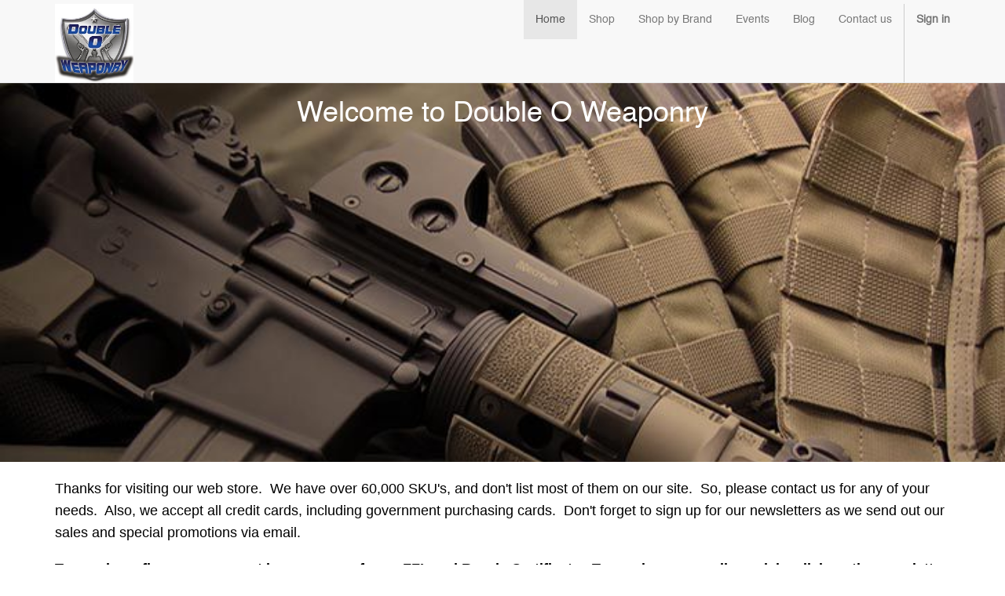

--- FILE ---
content_type: text/html; charset=utf-8
request_url: https://www.doubleoweaponry.com/
body_size: 5386
content:

  
        <!DOCTYPE html>
        <html data-website-id="1" data-oe-company-name="Double O Weaponry LLC." lang="en-US">
            <head>
                <meta charset="utf-8"/>
                <meta http-equiv="X-UA-Compatible" content="IE=edge,chrome=1"/>
                <meta name="viewport" content="width=device-width, initial-scale=1, user-scalable=no"/>

                <title>Homepage | Double O Weaponry</title>
                <link type="image/x-icon" rel="shortcut icon" href="/web/image/website/1/favicon/"/>

                <script type="text/javascript">
                    var odoo = {
                        csrf_token: "a05b9f70050ec171279b50bbdbaf52909ee049c8o",
                    };
                </script>

                
            <meta name="generator" content="Odoo"/>

            
            
            
            
            

            <meta property="og:title" content="Homepage"/>
            <meta property="og:site_name" content="Double O Weaponry LLC."/>
            

            
            
                
                    <link rel="alternate" hreflang="en" href="http://www.doubleoweaponry.com/"/>
                
            

            <script type="text/javascript">
                

                odoo.session_info = {
                    is_superuser: false,
                    is_system: false,
                    is_frontend: true,
                    translationURL: '/website/translations',
                    is_website_user: true,
                    user_id: 4
                };
            </script>

            <link type="text/css" rel="stylesheet" href="/web/content/1767-a5ea39b/web.assets_common.0.css"/>
            <link type="text/css" rel="stylesheet" href="/web/content/2084-b691a23/web.assets_frontend.0.css"/>
            <link type="text/css" rel="stylesheet" href="/web/content/2085-b691a23/web.assets_frontend.1.css"/>
            
            
            

            <script type="text/javascript" src="/web/content/1771-a5ea39b/web.assets_common.js"></script>
            <script type="text/javascript" src="/web/content/2086-b691a23/web.assets_frontend.js"></script>
            
            
            
        
            </head>
            <body>
                
            
        
            
        
        
            
                
            
            
                
            
        
        
    
    

            
            
        <div id="wrapwrap" class="homepage">
                <header>
                    <div class="navbar navbar-default navbar-static-top">
                        <div class="container">
                            <div class="navbar-header">
                                <button type="button" class="navbar-toggle" data-toggle="collapse" data-target=".navbar-top-collapse">
                                    <span class="sr-only">Toggle navigation</span>
                                    <span class="icon-bar"></span>
                                    <span class="icon-bar"></span>
                                    <span class="icon-bar"></span>
                                </button>
                                <a href="/" class="navbar-brand logo">
            <span alt="Logo of Double O Weaponry LLC." title="Double O Weaponry LLC."><img src="/web/image/res.company/1/logo?unique=25517d8" class="img img-responsive"/></span>
        </a>
    </div>
                            <div class="collapse navbar-collapse navbar-top-collapse">
                                <ul class="nav navbar-nav navbar-right" id="top_menu">
                                    
        
            
    <li class="active">
        <a href="/">
            <span>Home</span>
        </a>
    </li>
    

        
            
    <li>
        <a href="/shop">
            <span>Shop</span>
        </a>
    </li>
    

        
            
    <li>
        <a href="/page/product_brands">
            <span>Shop by Brand</span>
        </a>
    </li>
    

        
            
    <li>
        <a href="/event">
            <span>Events</span>
        </a>
    </li>
    

        
            
    <li>
        <a href="/blog/1">
            <span>Blog</span>
        </a>
    </li>
    

        
            
    <li>
        <a href="/contactus">
            <span>Contact us</span>
        </a>
    </li>
    

        
    
            
            <li id="my_cart" class="hidden">
                <a href="/shop/cart">
                    <i class="fa fa-shopping-cart"></i>
                    My Cart <sup class="my_cart_quantity label label-primary"></sup>
                </a>
            </li>
            
                
                <li id="my_wish" style="display:none;">
                    <a href="/shop/wishlist">
                        <i class="fa fa-heart"></i>
                        Wishlist <sup class="my_wish_quantity o_animate_blink label label-primary">0</sup>
                    </a>
                </li>
            
        
        
                                    
                                
            <li class="divider"></li>
            <li>
                <a href="/web/login">
                    <b>Sign in</b>
                </a>
            </li>
        </ul>
                            </div>
                        </div>
                    </div>
                </header>
                <main>
                    
    
    <div id="wrap" class="oe_structure oe_empty">
      <section class="s_title oe_img_bg oe_custom_bg mb0" style="background-image: url(&quot;/web/image/1236/demo_banner-725x430.jpg&quot;);">
        <div class="container">
          <div class="row">
            <div class="col-md-12 mb0">
              <h1 class="text-center">
                <font class="text-white">Welcome to Double O Weaponry</font>
              </h1>
              <h3 class="text-center text-muted">&nbsp;</h3>
              <h3 class="text-center text-muted">
                <br/>
              </h3>
              <h3 class="text-center text-muted">
                <br/>
              </h3>
              <h3 class="text-center text-muted">
                <br/>
              </h3>
              <h3 class="text-center text-muted">
                <br/>
              </h3>
              <h3 class="text-center text-muted">
                <br/>
              </h3>
              <h3 class="text-center text-muted">
                <br/>
              </h3>
              <h3 class="text-center text-muted">
                <br/>
              </h3>
              <h3 class="text-center text-muted">
                <br/>
              </h3>
            </div>
          </div>
        </div>
      </section>
      <section class="s_text_block">
        <div class="container">
          <h2 class="text-center"></h2>
          <p style="box-sizing: border-box; color: rgb(95, 95, 95); font-family: Arial,Helvetica,sans-serif; font-size: 12px; font-style: normal; font-variant: normal; font-weight: 400; letter-spacing: normal; margin-bottom: 20px; margin-left: 0px; margin-right: 0px; margin-top: 0px; orphans: 2; text-align: left; text-decoration: none; text-indent: 0px; text-transform: none; -webkit-text-stroke-width: 0px; white-space: normal; word-spacing: 0px;">
            <span class="text-black" style="box-sizing: border-box; color: rgb(0, 0, 0); font-size: 18px; line-height: 1.6em;">Thanks for visiting our web store.&nbsp; We have over 60,000 SKU's, and don't list most of them on our site.&nbsp; So, please contact us for any of your needs.&nbsp; Also, we accept all credit cards, including government purchasing cards.&nbsp; Don't forget to sign up for our newsletters as we send out our sales and special promotions via email.</span>
            <span class="text-black" style="background-color: rgb(35, 35, 35); box-sizing: border-box; color: rgb(0, 0, 0); display: inline; float: none; font-family: Arial,Helvetica,sans-serif; font-size: 18px; font-style: normal; font-variant: normal; font-weight: 400; letter-spacing: normal; orphans: 2; text-align: left; text-decoration: none; text-indent: 0px; text-transform: none; -webkit-text-stroke-width: 0px; white-space: normal; word-spacing: 0px;"></span>
          </p>
          <p style="box-sizing: border-box; color: rgb(95, 95, 95); font-family: Arial,Helvetica,sans-serif; font-size: 12px; font-style: normal; font-variant: normal; font-weight: 400; letter-spacing: normal; margin-bottom: 20px; margin-left: 0px; margin-right: 0px; margin-top: 0px; orphans: 2; text-align: left; text-decoration: none; text-indent: 0px; text-transform: none; -webkit-text-stroke-width: 0px; white-space: normal; word-spacing: 0px;"><span class="text-black" style="box-sizing: border-box; color: rgb(0, 0, 0); font-size: 18px;"><strong style="box-sizing: border-box; font-weight: bold;">To purchase firearms, we must have a copy of your FFL and Resale Certificate.&nbsp; To receive our email specials, click on the newsletter link below or select that option when creating an account.&nbsp; We send out emails bi-weekly with new items and discounts.</strong></span>&nbsp;&nbsp;&nbsp;&nbsp; </p>
          <h2 style="margin: 0px 0px 20px; text-align: center; color: rgb(95, 95, 95); text-transform: none; text-indent: 0px; letter-spacing: normal; font-family: Arial,Helvetica,sans-serif; font-size: 12px; font-style: normal; font-variant: normal; font-weight: 400; text-decoration: none; word-spacing: 0px; white-space: normal; box-sizing: border-box; orphans: 2; -webkit-text-stroke-width: 0px;">
            <font style="color: rgb(255, 0, 0); font-size: 18px;">Enter your email to Subscribe to our newsletter</font>
          </h2>
          <div class="input-group js_subscribe" data-list-id="1" data-subscribe="off">
            <input name="email" class="js_subscribe_email form-control" type="email" placeholder="your email..."/>
            <span class="input-group-btn">
              <a class="btn btn-primary js_subscribe_btn o_default_snippet_text" href="#">Subscribe</a>
              <a disabled="disabled" class="btn btn-success js_subscribed_btn hidden o_default_snippet_text" href="#">Thanks</a>
            </span>
            <div class="alert alert-success hidden o_default_snippet_text">Thanks for your subscription!</div>
          </div>
          <h2 class="text-center"></h2>
          <p style="box-sizing: border-box; color: rgb(95, 95, 95); font-family: Arial,Helvetica,sans-serif; font-size: 12px; font-style: normal; font-variant: normal; font-weight: 400; letter-spacing: normal; margin-bottom: 20px; margin-left: 0px; margin-right: 0px; margin-top: 0px; orphans: 2; text-align: left; text-decoration: none; text-indent: 0px; text-transform: none; -webkit-text-stroke-width: 0px; white-space: normal; word-spacing: 0px;">
            <br/>
          </p>
        </div>
      </section>
      <section class="s_title">
        <div class="container">
          <div class="row">
            <div class="col-md-12">
              <h3 class="text-center text-muted">
                <font class="text-black" style="font-size: 36px;">Shop By Brand</font>
              </h3>
            </div>
          </div>
        </div>
      </section>
      <section class="s_references bg-white">
        <div class="container">
          <div class="row">
            <div class="col-md-2 col-sm-3 col-xs-6 mb16 mt48">
              <a href="/shop/brands?brand=7">
                <img title="" class="img img-responsive " alt="Demo Logo" src="/web/image/1695/blackhawk.jpg" data-original-title=""/>
              </a>
            </div>
            <div class="col-md-2 col-sm-3 col-xs-6 mb16 mt48">
              <a href="/shop/brands?brand=11">
                <img title="" class="img img-responsive " alt="Demo Logo" src="/web/image/1692/fiocchi_logo.png" data-original-title=""/>
              </a>
            </div>
            <div class="col-md-2 col-sm-3 col-xs-6 mb16 mt48">
              <a href="/shop/brands?brand=13">
                <img title="" class="img img-responsive " alt="Demo Logo" src="/web/image/1690/15-PROP-logo_CMYK_navy_registered.jpg" data-original-title=""/>
              </a>
            </div>
            <div class="col-md-2 col-sm-3 col-xs-6 mb16 mt32">
              <a href="/shop/brands?brand=2">
                <img title="" class="img img-responsive " alt="Demo Logo" src="/web/image/1693/caldwell1.png" data-original-title=""/>
              </a>
            </div>
            <div class="col-md-2 col-sm-3 col-xs-6 mb0 mt0">
              <a href="/shop/brands?brand=1">
                <img title="" class="img img-responsive " alt="Demo Logo" src="/web/image/1923/137.jpg" data-original-title=""/>
              </a>
            </div>
            <div class="col-md-2 col-sm-3 col-xs-6 mb0 mt0">
              <a href="/shop/brands?brand=6">
                <img title="" class="img img-responsive " alt="Demo Logo" src="/web/image/1691/511.jpg" data-original-title=""/>
              </a>
            </div>
          </div>
        </div>
      </section>
      <section class="s_title">
        <div class="container">
          <div class="row">
            <div class="col-md-12">
              <h3 class="text-center text-muted">
                <font class="text-black" color="#007600" style="font-size: 36px;">Product Categories</font>
              </h3>
            </div>
          </div>
        </div>
      </section>
      <section class="s_features">
        <div class="container">
          <div class="row mt16 mb16">
            <div class="text-center col-md-2 mt0">
              <a href="/shop/category/firearms-1">
                <img title="" class="pull-left" style="width: 100%;" src="/web/image/969/XDS93345B.jpg" data-original-title=""/>
              </a>
              <div>
                <h3 class="mt8 mb0">
                  <a href="/shop/category/firearms-1">Firearms</a>
                </h3>
              </div>
            </div>
            <div class="text-center col-md-2 mb16 mt64">
              <a href="/shop/category/ammunition-15">
                <img title="" class="pull-left" style="width: 100%;" src="/web/image/1925" data-original-title=""/>
              </a>
              <div>
                <h3 class="mt8 mb0">
                  <a href="/shop/category/ammunition-15">Ammunition</a>
                </h3>
                <p class="text-muted">
                  <br/>
                </p>
              </div>
            </div>
            <div class="text-center col-md-2">
              <a href="/shop/category/clothing-6">
                <img title="" class="pull-left" style="width: 100%;" src="/web/image/971/propper-tactical-shirt-men-short-sleeve-khaki-f531150250_1.jpg" data-original-title=""/>
              </a>
              <div>
                <h3 class="mb0 mt8">
                  <a href="/shop/category/clothing-6">Apparel</a>
                </h3>
                <p class="text-muted">
                  <br/>
                </p>
              </div>
            </div>
            <div class="text-center col-md-2 mt8">
              <a href="/shop/category/optics-13">
                <img title="" class="pull-left" style="width: 100%;" src="/web/image/972/thXBPPKOVQ.jpg" data-original-title=""/>
              </a>
              <div>
                <h3 class="mt8 mb0">
                  <a href="/shop/category/optics-13">Optics</a>
                </h3>
                <p class="text-muted">
                  <br/>
                </p>
              </div>
            </div>
            <div class="text-center col-md-2 mt16">
              <a href="/shop/category/accessories-11">
                <img title="" class="pull-left" style="width: 100%;" src="/web/image/974/thCZE6MT5Z.jpg" data-original-title=""/>
              </a>
              <div>
                <h3 class="mt8 mb0">
                  <a href="/shop/category/accessories-11">Accessories</a>
                </h3>
                <p class="text-muted">
                  <br/>
                </p>
              </div>
            </div>
            <div class="text-center col-md-2 mt16">
              <a href="/shop/category/nfa-14">
                <img title="" class="pull-left" style="width: 100%;" src="/web/image/1926" data-original-title=""/>
              </a>
              <b>
                <font color="#0b0118" size="5">&nbsp;</font>
              </b>
              <div>
                <h3 class="mt8 mb0">
                  <a href="/shop/category/nfa-14">NFA</a>
                </h3>
                <p class="text-muted">
                  <br/>
                </p>
              </div>
            </div>
          </div>
        </div>
      </section>
      <section class="parallax s_parallax_slider oe_custom_bg oe_img_bg" style="background-image: none;" data-scroll-background-ratio="1.6">
        <span class="s_parallax_bg oe_custom_bg" style="top: -125.28px; bottom: -125.28px; background-image: url(&quot;https://www.doubleoweaponry.com/web/image/website.s_parallax_slider_default_image&quot;); transform: translateY(108px);"></span>
        <div>
          <div>
            <div class="oe_structure">
              <div class="carousel slide s_banner mt0 mb0" id="myCarousel1563665057566" data-interval="10000">
                <ol class="carousel-indicators">
                  <li data-target="#myCarousel1563665057566" data-slide-to="0"></li>
                  <li class="active" data-target="#myCarousel1563665057566" data-slide-to="1"></li>
                </ol>
                <div class="carousel-inner">
                  <div class="item bg-gray-lighter">
                    <div class="container">
                      <div class="row content">
                        <div class="carousel-content col-md-4 col-md-offset-1 mb0 mt0">
                          <h2>GH Armor products now available at DOW.</h2>
                          <p>
                            <a class="btn btn-warning btn-large" href="/contactus">Contact us</a>
                          </p>
                        </div>
                        <div class="carousel-img col-md-6 col-md-offset-1 hidden-sm hidden-xs mt48">
                          <a href="https://www.gharmorsystems.com/index.html" target="_blank">
                            <img title="" class="img-responsive" alt="Slider Odoo Image" src="/web/image/1941" data-original-title=""/>
                          </a>
                        </div>
                      </div>
                    </div>
                  </div>
                  <div class="item bg-gray-lighter active">
                    <div class="container">
                      <div class="row content">
                        <div class="carousel-content col-md-4 col-md-offset-1 mb0 mt0">
                          <h2>Mountain House products now available at DOW.</h2>
                          <p>
                            <a class="btn btn-warning btn-large" href="/contactus">Contact us</a>
                          </p>
                        </div>
                        <div class="carousel-img col-md-6 col-md-offset-1 hidden-sm hidden-xs mt48">
                          <a href="https://www.mountainhouse.com/" target="_blank">
                            <img title="" class="img-responsive" alt="Slider Odoo Image" src="/web/image/1942" data-original-title=""/>
                          </a>
                        </div>
                      </div>
                    </div>
                  </div>
                </div>
                <div class="carousel-control left" style="width: 10%" data-target="#myCarousel1563665057566" data-slide="prev" data-cke-saved-href="#myCarousel1563665057566">
                  <i class="fa fa-chevron-left"></i>
                </div>
                <div class="carousel-control right" style="width: 10%" data-target="#myCarousel1563665057566" data-slide="next" data-cke-saved-href="#myCarousel1563665057566">
                  <i title="" class="fa fa-chevron-right" data-original-title=""></i>
                </div>
              </div>
            </div>
          </div>
        </div>
      </section>
    </div>
  
                </main>
                <footer>
                    <div id="footer" class="container hidden-print">
      <div class="row">
        <div class="col-md-4 col-lg-3">
          <h4>Our Products & Services</h4>
          <ul class="list-unstyled" id="products">
            <li>
              <a href="/">Home</a>
            </li>
          </ul>
        </div>
        <div class="col-md-4  col-lg-3" id="info">
          <h4>Connect with us</h4>
          <ul class="list-unstyled">
            <li>
              <a href="/contactus">Contact us</a>
            </li>
          </ul>
          <ul class="list-unstyled">
            <li>
              <i class="fa fa-phone"></i>
              <span>270-646-6388</span>
            </li>
            <li>
              <i class="fa fa-envelope"></i>
              <span>sales@dsiguns.com</span>
            </li>
          </ul>
          <h2>
            <a href="https://www.facebook.com/Double-O-Weaponry-2149930811986068/">
              <i class="fa fa-facebook-square"></i>
            </a>
            <a href="@WeaponryO ">
              <i class="fa fa-twitter"></i>
            </a>
            
            
            
            
          </h2>
        </div>
        <div class="col-md-4 col-lg-5 col-lg-offset-1">
          <h4>
            <span>Double O Weaponry LLC.</span>
            <small> - <a href="/aboutus">About us</a></small>
          </h4>
          <div>
            <p><span class="text-black" style="-webkit-text-stroke-width: 0px; display: inline !important; float: none; font-family: -apple-system,BlinkMacSystemFont,segoe ui,Roboto,helvetica neue,Arial,sans-serif,apple color emoji,segoe ui emoji,segoe ui symbol; font-size: 12px; font-style: normal; font-variant: normal; font-weight: 400; letter-spacing: normal; orphans: 2; text-align: justify; text-decoration: none; text-indent: 0px; text-transform: none; white-space: normal; word-spacing: 0px;">Our Veteran Owned Small Business is dedicated to providing both our Public&nbsp;<br/>Safety and commercial customers with fair prices, up to date information and the best customer service possible.&nbsp; Our staff of highly qualified professionals are here to ensure we can meet your every need and help you find answers to all of your questions and concerns.</span><font class="text-black" style="font-size: 12px;">&nbsp;&nbsp;</font>&nbsp;&nbsp;&nbsp;&nbsp;&nbsp;&nbsp;&nbsp;&nbsp;&nbsp;&nbsp;&nbsp;&nbsp;&nbsp;&nbsp;&nbsp;&nbsp;&nbsp;&nbsp;&nbsp;&nbsp;  </p>
          </div>
          
    

        </div>
      </div>
    </div>
  <div class="container mt16 mb8">
            <div class="pull-right">
                Create a <a target="_blank" href="http://www.odoo.com/page/website-builder">free website</a> with
                <a target="_blank" class="label label-danger" href="http://www.odoo.com/page/website-builder">Odoo</a>
            </div>
            <div class="pull-left text-muted" itemscope="itemscope" itemtype="http://schema.org/Organization">
                Copyright &copy; <span itemprop="name">Double O Weaponry LLC.</span>
            </div>
        </div>
    </footer>
            </div>
        
    
        
            </body>
        </html>
    
    
